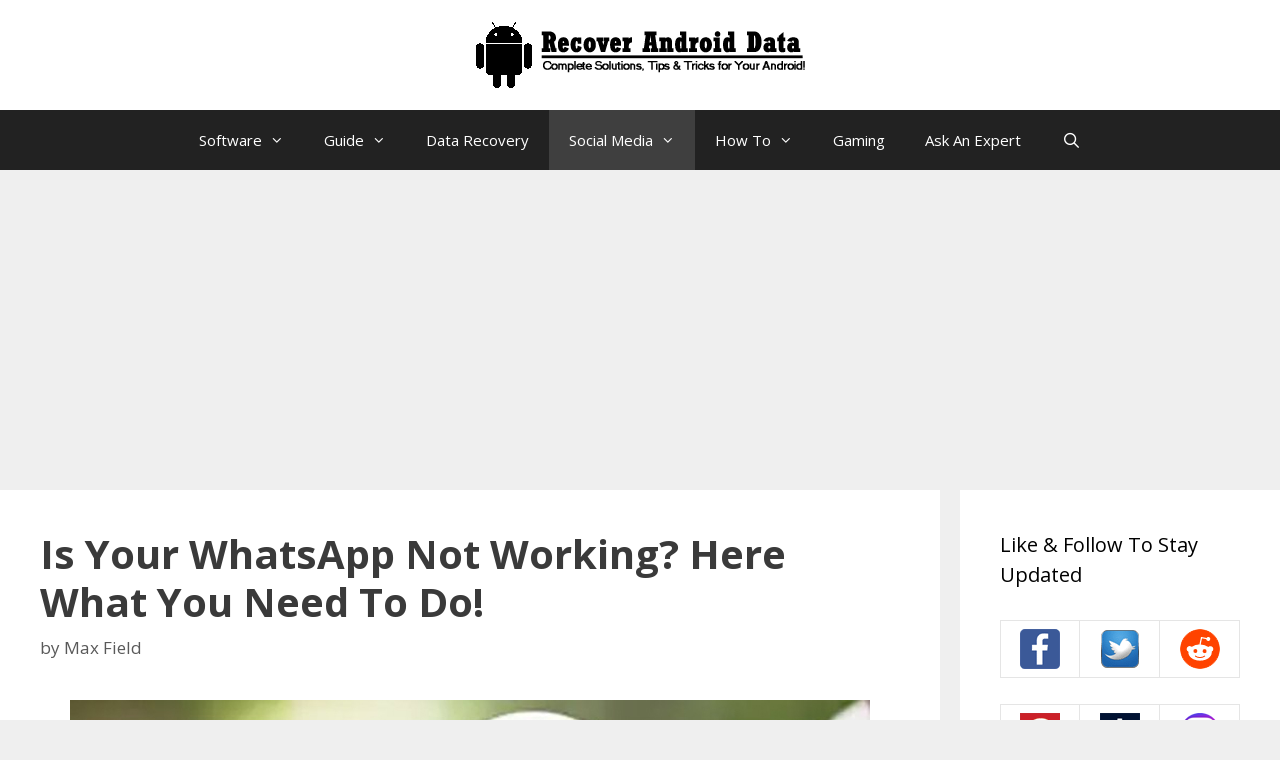

--- FILE ---
content_type: text/html; charset=UTF-8
request_url: https://www.recoverandroid-data.com/whatsapp-not-working
body_size: 24469
content:
<!DOCTYPE html>
<html lang="en-US">
<head>
	<script async src="https://pagead2.googlesyndication.com/pagead/js/adsbygoogle.js?client=ca-pub-3491713017601709"
     crossorigin="anonymous"></script>
<script async src="https://fundingchoicesmessages.google.com/i/pub-3491713017601709?ers=1" nonce="5oWNNRGH8Q7a01uonyAbVA"></script><script nonce="5oWNNRGH8Q7a01uonyAbVA">(function() {function signalGooglefcPresent() {if (!window.frames['googlefcPresent']) {if (document.body) {const iframe = document.createElement('iframe'); iframe.style = 'width: 0; height: 0; border: none; z-index: -1000; left: -1000px; top: -1000px;'; iframe.style.display = 'none'; iframe.name = 'googlefcPresent'; document.body.appendChild(iframe);} else {setTimeout(signalGooglefcPresent, 0);}}}signalGooglefcPresent();})();</script>
<!-- Google tag (gtag.js) -->
<script async src="https://www.googletagmanager.com/gtag/js?id=G-63DQCX4MPQ"></script>
<script>
  window.dataLayer = window.dataLayer || [];
  function gtag(){dataLayer.push(arguments);}
  gtag('js', new Date());

  gtag('config', 'G-63DQCX4MPQ');
</script>
	<meta charset="UTF-8">
	<meta name='robots' content='index, follow, max-image-preview:large, max-snippet:-1, max-video-preview:-1' />
	<style>img:is([sizes="auto" i], [sizes^="auto," i]) { contain-intrinsic-size: 3000px 1500px }</style>
	<meta name="viewport" content="width=device-width, initial-scale=1">
	<!-- This site is optimized with the Yoast SEO plugin v26.3 - https://yoast.com/wordpress/plugins/seo/ -->
	<title>Is Your WhatsApp Not Working? Here What You Need To Do!</title>
	<meta name="description" content="Is Your WhatsApp Not Working? Here What You Need To Do! Check If WhatsApp Is Down Or Not. Check The Internet Connection. Update WhatsApp &amp; Phone OS Version. Clear The Cache And Data Of WhatsApp..." />
	<link rel="canonical" href="https://www.recoverandroid-data.com/whatsapp-not-working" />
	<meta property="og:locale" content="en_US" />
	<meta property="og:type" content="article" />
	<meta property="og:title" content="Is Your WhatsApp Not Working? Here What You Need To Do!" />
	<meta property="og:description" content="Is Your WhatsApp Not Working? Here What You Need To Do! Check If WhatsApp Is Down Or Not. Check The Internet Connection. Update WhatsApp &amp; Phone OS Version. Clear The Cache And Data Of WhatsApp..." />
	<meta property="og:url" content="https://www.recoverandroid-data.com/whatsapp-not-working" />
	<meta property="og:site_name" content="Recover Android Data" />
	<meta property="article:publisher" content="https://www.facebook.com/recoverandroiddata" />
	<meta property="article:published_time" content="2023-05-15T08:59:12+00:00" />
	<meta property="article:modified_time" content="2024-11-30T11:54:55+00:00" />
	<meta property="og:image" content="https://www.recoverandroid-data.com/wp-content/uploads/2022/10/How-To-Fix-WhatsApp-Not-Working.jpg" />
	<meta property="og:image:width" content="800" />
	<meta property="og:image:height" content="462" />
	<meta property="og:image:type" content="image/jpeg" />
	<meta name="author" content="Max Field" />
	<meta name="twitter:card" content="summary_large_image" />
	<meta name="twitter:creator" content="@recoverandroid2" />
	<meta name="twitter:site" content="@recoverandroid2" />
	<meta name="twitter:label1" content="Written by" />
	<meta name="twitter:data1" content="Max Field" />
	<meta name="twitter:label2" content="Est. reading time" />
	<meta name="twitter:data2" content="8 minutes" />
	<script type="application/ld+json" class="yoast-schema-graph">{"@context":"https://schema.org","@graph":[{"@type":"Article","@id":"https://www.recoverandroid-data.com/whatsapp-not-working#article","isPartOf":{"@id":"https://www.recoverandroid-data.com/whatsapp-not-working"},"author":{"name":"Max Field","@id":"https://www.recoverandroid-data.com/#/schema/person/3952b7608db25351286fe58f735bc7fd"},"headline":"Is Your WhatsApp Not Working? Here What You Need To Do!","datePublished":"2023-05-15T08:59:12+00:00","dateModified":"2024-11-30T11:54:55+00:00","mainEntityOfPage":{"@id":"https://www.recoverandroid-data.com/whatsapp-not-working"},"wordCount":1565,"publisher":{"@id":"https://www.recoverandroid-data.com/#organization"},"image":{"@id":"https://www.recoverandroid-data.com/whatsapp-not-working#primaryimage"},"thumbnailUrl":"https://www.recoverandroid-data.com/wp-content/uploads/2022/10/How-To-Fix-WhatsApp-Not-Working.jpg","keywords":["Social Media","WhatsApp"],"articleSection":["Social Media"],"inLanguage":"en-US"},{"@type":"WebPage","@id":"https://www.recoverandroid-data.com/whatsapp-not-working","url":"https://www.recoverandroid-data.com/whatsapp-not-working","name":"Is Your WhatsApp Not Working? Here What You Need To Do!","isPartOf":{"@id":"https://www.recoverandroid-data.com/#website"},"primaryImageOfPage":{"@id":"https://www.recoverandroid-data.com/whatsapp-not-working#primaryimage"},"image":{"@id":"https://www.recoverandroid-data.com/whatsapp-not-working#primaryimage"},"thumbnailUrl":"https://www.recoverandroid-data.com/wp-content/uploads/2022/10/How-To-Fix-WhatsApp-Not-Working.jpg","datePublished":"2023-05-15T08:59:12+00:00","dateModified":"2024-11-30T11:54:55+00:00","description":"Is Your WhatsApp Not Working? Here What You Need To Do! Check If WhatsApp Is Down Or Not. Check The Internet Connection. Update WhatsApp & Phone OS Version. Clear The Cache And Data Of WhatsApp...","breadcrumb":{"@id":"https://www.recoverandroid-data.com/whatsapp-not-working#breadcrumb"},"inLanguage":"en-US","potentialAction":[{"@type":"ReadAction","target":["https://www.recoverandroid-data.com/whatsapp-not-working"]}]},{"@type":"ImageObject","inLanguage":"en-US","@id":"https://www.recoverandroid-data.com/whatsapp-not-working#primaryimage","url":"https://www.recoverandroid-data.com/wp-content/uploads/2022/10/How-To-Fix-WhatsApp-Not-Working.jpg","contentUrl":"https://www.recoverandroid-data.com/wp-content/uploads/2022/10/How-To-Fix-WhatsApp-Not-Working.jpg","width":800,"height":462,"caption":"How To Fix WhatsApp Not Working"},{"@type":"BreadcrumbList","@id":"https://www.recoverandroid-data.com/whatsapp-not-working#breadcrumb","itemListElement":[{"@type":"ListItem","position":1,"name":"Home","item":"https://www.recoverandroid-data.com/"},{"@type":"ListItem","position":2,"name":"Is Your WhatsApp Not Working? Here What You Need To Do!"}]},{"@type":"WebSite","@id":"https://www.recoverandroid-data.com/#website","url":"https://www.recoverandroid-data.com/","name":"Recover Android Data","description":"Complete Solutions, Tips &amp; Tricks For Your Android!","publisher":{"@id":"https://www.recoverandroid-data.com/#organization"},"potentialAction":[{"@type":"SearchAction","target":{"@type":"EntryPoint","urlTemplate":"https://www.recoverandroid-data.com/?s={search_term_string}"},"query-input":{"@type":"PropertyValueSpecification","valueRequired":true,"valueName":"search_term_string"}}],"inLanguage":"en-US"},{"@type":"Organization","@id":"https://www.recoverandroid-data.com/#organization","name":"Recover Android Data","url":"https://www.recoverandroid-data.com/","logo":{"@type":"ImageObject","inLanguage":"en-US","@id":"https://www.recoverandroid-data.com/#/schema/logo/image/","url":"https://www.recoverandroid-data.com/wp-content/uploads/2020/05/cropped-Recover-Android-Data-Header-Logo-copy-1-1.png","contentUrl":"https://www.recoverandroid-data.com/wp-content/uploads/2020/05/cropped-Recover-Android-Data-Header-Logo-copy-1-1.png","width":342,"height":70,"caption":"Recover Android Data"},"image":{"@id":"https://www.recoverandroid-data.com/#/schema/logo/image/"},"sameAs":["https://www.facebook.com/recoverandroiddata","https://x.com/recoverandroid2","https://pinterest.com/maxfield034/recover-android-data/","https://www.instagram.com/recoverandroiddatadotcom/","https://www.reddit.com/user/maxfield034/","https://recoverandroiddata.quora.com/","https://www.tumblr.com/recoverandroiddata"]},{"@type":"Person","@id":"https://www.recoverandroid-data.com/#/schema/person/3952b7608db25351286fe58f735bc7fd","name":"Max Field","image":{"@type":"ImageObject","inLanguage":"en-US","@id":"https://www.recoverandroid-data.com/#/schema/person/image/","url":"https://secure.gravatar.com/avatar/b6a5d830b360ec8aaf2317142da118b97414672a8ad7ebe499e2cba3c384c4f7?s=96&d=mm&r=g","contentUrl":"https://secure.gravatar.com/avatar/b6a5d830b360ec8aaf2317142da118b97414672a8ad7ebe499e2cba3c384c4f7?s=96&d=mm&r=g","caption":"Max Field"},"description":"Max Field is a founder of Recover Android Data. He is an Android lover and loves to write tips, tricks, fixes for errors, data recovery solutions and more related to Android. Provide Gaming Tips, Tricks, Game Error/Issues Solutions (PC/Xbox/PlayStation/Mobile). He has 11+ years of experience in this field.","url":"https://www.recoverandroid-data.com/author/robinkr923gmail-com"}]}</script>
	<!-- / Yoast SEO plugin. -->


<link href='https://fonts.gstatic.com' crossorigin rel='preconnect' />
<link href='https://fonts.googleapis.com' crossorigin rel='preconnect' />
<link rel="alternate" type="application/rss+xml" title="Recover Android Data &raquo; Feed" href="https://www.recoverandroid-data.com/feed" />
<link rel="alternate" type="application/rss+xml" title="Recover Android Data &raquo; Comments Feed" href="https://www.recoverandroid-data.com/comments/feed" />
<link rel="alternate" type="application/rss+xml" title="Recover Android Data &raquo; Is Your WhatsApp Not Working? Here What You Need To Do! Comments Feed" href="https://www.recoverandroid-data.com/whatsapp-not-working/feed" />
<script>
window._wpemojiSettings = {"baseUrl":"https:\/\/s.w.org\/images\/core\/emoji\/16.0.1\/72x72\/","ext":".png","svgUrl":"https:\/\/s.w.org\/images\/core\/emoji\/16.0.1\/svg\/","svgExt":".svg","source":{"concatemoji":"https:\/\/www.recoverandroid-data.com\/wp-includes\/js\/wp-emoji-release.min.js?ver=6.8.3"}};
/*! This file is auto-generated */
!function(s,n){var o,i,e;function c(e){try{var t={supportTests:e,timestamp:(new Date).valueOf()};sessionStorage.setItem(o,JSON.stringify(t))}catch(e){}}function p(e,t,n){e.clearRect(0,0,e.canvas.width,e.canvas.height),e.fillText(t,0,0);var t=new Uint32Array(e.getImageData(0,0,e.canvas.width,e.canvas.height).data),a=(e.clearRect(0,0,e.canvas.width,e.canvas.height),e.fillText(n,0,0),new Uint32Array(e.getImageData(0,0,e.canvas.width,e.canvas.height).data));return t.every(function(e,t){return e===a[t]})}function u(e,t){e.clearRect(0,0,e.canvas.width,e.canvas.height),e.fillText(t,0,0);for(var n=e.getImageData(16,16,1,1),a=0;a<n.data.length;a++)if(0!==n.data[a])return!1;return!0}function f(e,t,n,a){switch(t){case"flag":return n(e,"\ud83c\udff3\ufe0f\u200d\u26a7\ufe0f","\ud83c\udff3\ufe0f\u200b\u26a7\ufe0f")?!1:!n(e,"\ud83c\udde8\ud83c\uddf6","\ud83c\udde8\u200b\ud83c\uddf6")&&!n(e,"\ud83c\udff4\udb40\udc67\udb40\udc62\udb40\udc65\udb40\udc6e\udb40\udc67\udb40\udc7f","\ud83c\udff4\u200b\udb40\udc67\u200b\udb40\udc62\u200b\udb40\udc65\u200b\udb40\udc6e\u200b\udb40\udc67\u200b\udb40\udc7f");case"emoji":return!a(e,"\ud83e\udedf")}return!1}function g(e,t,n,a){var r="undefined"!=typeof WorkerGlobalScope&&self instanceof WorkerGlobalScope?new OffscreenCanvas(300,150):s.createElement("canvas"),o=r.getContext("2d",{willReadFrequently:!0}),i=(o.textBaseline="top",o.font="600 32px Arial",{});return e.forEach(function(e){i[e]=t(o,e,n,a)}),i}function t(e){var t=s.createElement("script");t.src=e,t.defer=!0,s.head.appendChild(t)}"undefined"!=typeof Promise&&(o="wpEmojiSettingsSupports",i=["flag","emoji"],n.supports={everything:!0,everythingExceptFlag:!0},e=new Promise(function(e){s.addEventListener("DOMContentLoaded",e,{once:!0})}),new Promise(function(t){var n=function(){try{var e=JSON.parse(sessionStorage.getItem(o));if("object"==typeof e&&"number"==typeof e.timestamp&&(new Date).valueOf()<e.timestamp+604800&&"object"==typeof e.supportTests)return e.supportTests}catch(e){}return null}();if(!n){if("undefined"!=typeof Worker&&"undefined"!=typeof OffscreenCanvas&&"undefined"!=typeof URL&&URL.createObjectURL&&"undefined"!=typeof Blob)try{var e="postMessage("+g.toString()+"("+[JSON.stringify(i),f.toString(),p.toString(),u.toString()].join(",")+"));",a=new Blob([e],{type:"text/javascript"}),r=new Worker(URL.createObjectURL(a),{name:"wpTestEmojiSupports"});return void(r.onmessage=function(e){c(n=e.data),r.terminate(),t(n)})}catch(e){}c(n=g(i,f,p,u))}t(n)}).then(function(e){for(var t in e)n.supports[t]=e[t],n.supports.everything=n.supports.everything&&n.supports[t],"flag"!==t&&(n.supports.everythingExceptFlag=n.supports.everythingExceptFlag&&n.supports[t]);n.supports.everythingExceptFlag=n.supports.everythingExceptFlag&&!n.supports.flag,n.DOMReady=!1,n.readyCallback=function(){n.DOMReady=!0}}).then(function(){return e}).then(function(){var e;n.supports.everything||(n.readyCallback(),(e=n.source||{}).concatemoji?t(e.concatemoji):e.wpemoji&&e.twemoji&&(t(e.twemoji),t(e.wpemoji)))}))}((window,document),window._wpemojiSettings);
</script>
<link rel='stylesheet' id='generate-fonts-css' href='//fonts.googleapis.com/css?family=Open+Sans:300,300italic,regular,italic,600,600italic,700,700italic,800,800italic' media='all' />
<style id='wp-emoji-styles-inline-css'>

	img.wp-smiley, img.emoji {
		display: inline !important;
		border: none !important;
		box-shadow: none !important;
		height: 1em !important;
		width: 1em !important;
		margin: 0 0.07em !important;
		vertical-align: -0.1em !important;
		background: none !important;
		padding: 0 !important;
	}
</style>
<link rel='stylesheet' id='wp-block-library-css' href='https://www.recoverandroid-data.com/wp-includes/css/dist/block-library/style.min.css?ver=6.8.3' media='all' />
<style id='classic-theme-styles-inline-css'>
/*! This file is auto-generated */
.wp-block-button__link{color:#fff;background-color:#32373c;border-radius:9999px;box-shadow:none;text-decoration:none;padding:calc(.667em + 2px) calc(1.333em + 2px);font-size:1.125em}.wp-block-file__button{background:#32373c;color:#fff;text-decoration:none}
</style>
<style id='global-styles-inline-css'>
:root{--wp--preset--aspect-ratio--square: 1;--wp--preset--aspect-ratio--4-3: 4/3;--wp--preset--aspect-ratio--3-4: 3/4;--wp--preset--aspect-ratio--3-2: 3/2;--wp--preset--aspect-ratio--2-3: 2/3;--wp--preset--aspect-ratio--16-9: 16/9;--wp--preset--aspect-ratio--9-16: 9/16;--wp--preset--color--black: #000000;--wp--preset--color--cyan-bluish-gray: #abb8c3;--wp--preset--color--white: #ffffff;--wp--preset--color--pale-pink: #f78da7;--wp--preset--color--vivid-red: #cf2e2e;--wp--preset--color--luminous-vivid-orange: #ff6900;--wp--preset--color--luminous-vivid-amber: #fcb900;--wp--preset--color--light-green-cyan: #7bdcb5;--wp--preset--color--vivid-green-cyan: #00d084;--wp--preset--color--pale-cyan-blue: #8ed1fc;--wp--preset--color--vivid-cyan-blue: #0693e3;--wp--preset--color--vivid-purple: #9b51e0;--wp--preset--color--contrast: var(--contrast);--wp--preset--color--contrast-2: var(--contrast-2);--wp--preset--color--contrast-3: var(--contrast-3);--wp--preset--color--base: var(--base);--wp--preset--color--base-2: var(--base-2);--wp--preset--color--base-3: var(--base-3);--wp--preset--color--accent: var(--accent);--wp--preset--gradient--vivid-cyan-blue-to-vivid-purple: linear-gradient(135deg,rgba(6,147,227,1) 0%,rgb(155,81,224) 100%);--wp--preset--gradient--light-green-cyan-to-vivid-green-cyan: linear-gradient(135deg,rgb(122,220,180) 0%,rgb(0,208,130) 100%);--wp--preset--gradient--luminous-vivid-amber-to-luminous-vivid-orange: linear-gradient(135deg,rgba(252,185,0,1) 0%,rgba(255,105,0,1) 100%);--wp--preset--gradient--luminous-vivid-orange-to-vivid-red: linear-gradient(135deg,rgba(255,105,0,1) 0%,rgb(207,46,46) 100%);--wp--preset--gradient--very-light-gray-to-cyan-bluish-gray: linear-gradient(135deg,rgb(238,238,238) 0%,rgb(169,184,195) 100%);--wp--preset--gradient--cool-to-warm-spectrum: linear-gradient(135deg,rgb(74,234,220) 0%,rgb(151,120,209) 20%,rgb(207,42,186) 40%,rgb(238,44,130) 60%,rgb(251,105,98) 80%,rgb(254,248,76) 100%);--wp--preset--gradient--blush-light-purple: linear-gradient(135deg,rgb(255,206,236) 0%,rgb(152,150,240) 100%);--wp--preset--gradient--blush-bordeaux: linear-gradient(135deg,rgb(254,205,165) 0%,rgb(254,45,45) 50%,rgb(107,0,62) 100%);--wp--preset--gradient--luminous-dusk: linear-gradient(135deg,rgb(255,203,112) 0%,rgb(199,81,192) 50%,rgb(65,88,208) 100%);--wp--preset--gradient--pale-ocean: linear-gradient(135deg,rgb(255,245,203) 0%,rgb(182,227,212) 50%,rgb(51,167,181) 100%);--wp--preset--gradient--electric-grass: linear-gradient(135deg,rgb(202,248,128) 0%,rgb(113,206,126) 100%);--wp--preset--gradient--midnight: linear-gradient(135deg,rgb(2,3,129) 0%,rgb(40,116,252) 100%);--wp--preset--font-size--small: 13px;--wp--preset--font-size--medium: 20px;--wp--preset--font-size--large: 36px;--wp--preset--font-size--x-large: 42px;--wp--preset--spacing--20: 0.44rem;--wp--preset--spacing--30: 0.67rem;--wp--preset--spacing--40: 1rem;--wp--preset--spacing--50: 1.5rem;--wp--preset--spacing--60: 2.25rem;--wp--preset--spacing--70: 3.38rem;--wp--preset--spacing--80: 5.06rem;--wp--preset--shadow--natural: 6px 6px 9px rgba(0, 0, 0, 0.2);--wp--preset--shadow--deep: 12px 12px 50px rgba(0, 0, 0, 0.4);--wp--preset--shadow--sharp: 6px 6px 0px rgba(0, 0, 0, 0.2);--wp--preset--shadow--outlined: 6px 6px 0px -3px rgba(255, 255, 255, 1), 6px 6px rgba(0, 0, 0, 1);--wp--preset--shadow--crisp: 6px 6px 0px rgba(0, 0, 0, 1);}:where(.is-layout-flex){gap: 0.5em;}:where(.is-layout-grid){gap: 0.5em;}body .is-layout-flex{display: flex;}.is-layout-flex{flex-wrap: wrap;align-items: center;}.is-layout-flex > :is(*, div){margin: 0;}body .is-layout-grid{display: grid;}.is-layout-grid > :is(*, div){margin: 0;}:where(.wp-block-columns.is-layout-flex){gap: 2em;}:where(.wp-block-columns.is-layout-grid){gap: 2em;}:where(.wp-block-post-template.is-layout-flex){gap: 1.25em;}:where(.wp-block-post-template.is-layout-grid){gap: 1.25em;}.has-black-color{color: var(--wp--preset--color--black) !important;}.has-cyan-bluish-gray-color{color: var(--wp--preset--color--cyan-bluish-gray) !important;}.has-white-color{color: var(--wp--preset--color--white) !important;}.has-pale-pink-color{color: var(--wp--preset--color--pale-pink) !important;}.has-vivid-red-color{color: var(--wp--preset--color--vivid-red) !important;}.has-luminous-vivid-orange-color{color: var(--wp--preset--color--luminous-vivid-orange) !important;}.has-luminous-vivid-amber-color{color: var(--wp--preset--color--luminous-vivid-amber) !important;}.has-light-green-cyan-color{color: var(--wp--preset--color--light-green-cyan) !important;}.has-vivid-green-cyan-color{color: var(--wp--preset--color--vivid-green-cyan) !important;}.has-pale-cyan-blue-color{color: var(--wp--preset--color--pale-cyan-blue) !important;}.has-vivid-cyan-blue-color{color: var(--wp--preset--color--vivid-cyan-blue) !important;}.has-vivid-purple-color{color: var(--wp--preset--color--vivid-purple) !important;}.has-black-background-color{background-color: var(--wp--preset--color--black) !important;}.has-cyan-bluish-gray-background-color{background-color: var(--wp--preset--color--cyan-bluish-gray) !important;}.has-white-background-color{background-color: var(--wp--preset--color--white) !important;}.has-pale-pink-background-color{background-color: var(--wp--preset--color--pale-pink) !important;}.has-vivid-red-background-color{background-color: var(--wp--preset--color--vivid-red) !important;}.has-luminous-vivid-orange-background-color{background-color: var(--wp--preset--color--luminous-vivid-orange) !important;}.has-luminous-vivid-amber-background-color{background-color: var(--wp--preset--color--luminous-vivid-amber) !important;}.has-light-green-cyan-background-color{background-color: var(--wp--preset--color--light-green-cyan) !important;}.has-vivid-green-cyan-background-color{background-color: var(--wp--preset--color--vivid-green-cyan) !important;}.has-pale-cyan-blue-background-color{background-color: var(--wp--preset--color--pale-cyan-blue) !important;}.has-vivid-cyan-blue-background-color{background-color: var(--wp--preset--color--vivid-cyan-blue) !important;}.has-vivid-purple-background-color{background-color: var(--wp--preset--color--vivid-purple) !important;}.has-black-border-color{border-color: var(--wp--preset--color--black) !important;}.has-cyan-bluish-gray-border-color{border-color: var(--wp--preset--color--cyan-bluish-gray) !important;}.has-white-border-color{border-color: var(--wp--preset--color--white) !important;}.has-pale-pink-border-color{border-color: var(--wp--preset--color--pale-pink) !important;}.has-vivid-red-border-color{border-color: var(--wp--preset--color--vivid-red) !important;}.has-luminous-vivid-orange-border-color{border-color: var(--wp--preset--color--luminous-vivid-orange) !important;}.has-luminous-vivid-amber-border-color{border-color: var(--wp--preset--color--luminous-vivid-amber) !important;}.has-light-green-cyan-border-color{border-color: var(--wp--preset--color--light-green-cyan) !important;}.has-vivid-green-cyan-border-color{border-color: var(--wp--preset--color--vivid-green-cyan) !important;}.has-pale-cyan-blue-border-color{border-color: var(--wp--preset--color--pale-cyan-blue) !important;}.has-vivid-cyan-blue-border-color{border-color: var(--wp--preset--color--vivid-cyan-blue) !important;}.has-vivid-purple-border-color{border-color: var(--wp--preset--color--vivid-purple) !important;}.has-vivid-cyan-blue-to-vivid-purple-gradient-background{background: var(--wp--preset--gradient--vivid-cyan-blue-to-vivid-purple) !important;}.has-light-green-cyan-to-vivid-green-cyan-gradient-background{background: var(--wp--preset--gradient--light-green-cyan-to-vivid-green-cyan) !important;}.has-luminous-vivid-amber-to-luminous-vivid-orange-gradient-background{background: var(--wp--preset--gradient--luminous-vivid-amber-to-luminous-vivid-orange) !important;}.has-luminous-vivid-orange-to-vivid-red-gradient-background{background: var(--wp--preset--gradient--luminous-vivid-orange-to-vivid-red) !important;}.has-very-light-gray-to-cyan-bluish-gray-gradient-background{background: var(--wp--preset--gradient--very-light-gray-to-cyan-bluish-gray) !important;}.has-cool-to-warm-spectrum-gradient-background{background: var(--wp--preset--gradient--cool-to-warm-spectrum) !important;}.has-blush-light-purple-gradient-background{background: var(--wp--preset--gradient--blush-light-purple) !important;}.has-blush-bordeaux-gradient-background{background: var(--wp--preset--gradient--blush-bordeaux) !important;}.has-luminous-dusk-gradient-background{background: var(--wp--preset--gradient--luminous-dusk) !important;}.has-pale-ocean-gradient-background{background: var(--wp--preset--gradient--pale-ocean) !important;}.has-electric-grass-gradient-background{background: var(--wp--preset--gradient--electric-grass) !important;}.has-midnight-gradient-background{background: var(--wp--preset--gradient--midnight) !important;}.has-small-font-size{font-size: var(--wp--preset--font-size--small) !important;}.has-medium-font-size{font-size: var(--wp--preset--font-size--medium) !important;}.has-large-font-size{font-size: var(--wp--preset--font-size--large) !important;}.has-x-large-font-size{font-size: var(--wp--preset--font-size--x-large) !important;}
:where(.wp-block-post-template.is-layout-flex){gap: 1.25em;}:where(.wp-block-post-template.is-layout-grid){gap: 1.25em;}
:where(.wp-block-columns.is-layout-flex){gap: 2em;}:where(.wp-block-columns.is-layout-grid){gap: 2em;}
:root :where(.wp-block-pullquote){font-size: 1.5em;line-height: 1.6;}
</style>
<link rel='stylesheet' id='generate-style-css' href='https://www.recoverandroid-data.com/wp-content/themes/generatepress/assets/css/all.min.css?ver=3.6.0' media='all' />
<style id='generate-style-inline-css'>
body{background-color:#efefef;color:#3a3a3a;}a{color:#1e73be;}a:hover, a:focus, a:active{color:#000000;}body .grid-container{max-width:1200px;}.wp-block-group__inner-container{max-width:1200px;margin-left:auto;margin-right:auto;}.generate-back-to-top{font-size:20px;border-radius:3px;position:fixed;bottom:30px;right:30px;line-height:40px;width:40px;text-align:center;z-index:10;transition:opacity 300ms ease-in-out;opacity:0.1;transform:translateY(1000px);}.generate-back-to-top__show{opacity:1;transform:translateY(0);}.navigation-search{position:absolute;left:-99999px;pointer-events:none;visibility:hidden;z-index:20;width:100%;top:0;transition:opacity 100ms ease-in-out;opacity:0;}.navigation-search.nav-search-active{left:0;right:0;pointer-events:auto;visibility:visible;opacity:1;}.navigation-search input[type="search"]{outline:0;border:0;vertical-align:bottom;line-height:1;opacity:0.9;width:100%;z-index:20;border-radius:0;-webkit-appearance:none;height:60px;}.navigation-search input::-ms-clear{display:none;width:0;height:0;}.navigation-search input::-ms-reveal{display:none;width:0;height:0;}.navigation-search input::-webkit-search-decoration, .navigation-search input::-webkit-search-cancel-button, .navigation-search input::-webkit-search-results-button, .navigation-search input::-webkit-search-results-decoration{display:none;}.main-navigation li.search-item{z-index:21;}li.search-item.active{transition:opacity 100ms ease-in-out;}.nav-left-sidebar .main-navigation li.search-item.active,.nav-right-sidebar .main-navigation li.search-item.active{width:auto;display:inline-block;float:right;}.gen-sidebar-nav .navigation-search{top:auto;bottom:0;}:root{--contrast:#222222;--contrast-2:#575760;--contrast-3:#b2b2be;--base:#f0f0f0;--base-2:#f7f8f9;--base-3:#ffffff;--accent:#1e73be;}:root .has-contrast-color{color:var(--contrast);}:root .has-contrast-background-color{background-color:var(--contrast);}:root .has-contrast-2-color{color:var(--contrast-2);}:root .has-contrast-2-background-color{background-color:var(--contrast-2);}:root .has-contrast-3-color{color:var(--contrast-3);}:root .has-contrast-3-background-color{background-color:var(--contrast-3);}:root .has-base-color{color:var(--base);}:root .has-base-background-color{background-color:var(--base);}:root .has-base-2-color{color:var(--base-2);}:root .has-base-2-background-color{background-color:var(--base-2);}:root .has-base-3-color{color:var(--base-3);}:root .has-base-3-background-color{background-color:var(--base-3);}:root .has-accent-color{color:var(--accent);}:root .has-accent-background-color{background-color:var(--accent);}body, button, input, select, textarea{font-family:"Open Sans", sans-serif;font-size:20px;}body{line-height:1.5;}.entry-content > [class*="wp-block-"]:not(:last-child):not(.wp-block-heading){margin-bottom:1.5em;}.main-navigation .main-nav ul ul li a{font-size:14px;}.sidebar .widget, .footer-widgets .widget{font-size:17px;}h1{font-weight:bold;font-size:40px;}h2{font-weight:bold;font-size:30px;}h3{font-weight:bold;font-size:25px;}h4{font-size:inherit;}h5{font-size:inherit;}@media (max-width:768px){.main-title{font-size:30px;}h1{font-size:30px;}h2{font-size:25px;}}.top-bar{background-color:#636363;color:#ffffff;}.top-bar a{color:#ffffff;}.top-bar a:hover{color:#303030;}.site-header{background-color:#ffffff;color:#3a3a3a;}.site-header a{color:#3a3a3a;}.main-title a,.main-title a:hover{color:#222222;}.site-description{color:#757575;}.main-navigation,.main-navigation ul ul{background-color:#222222;}.main-navigation .main-nav ul li a, .main-navigation .menu-toggle, .main-navigation .menu-bar-items{color:#ffffff;}.main-navigation .main-nav ul li:not([class*="current-menu-"]):hover > a, .main-navigation .main-nav ul li:not([class*="current-menu-"]):focus > a, .main-navigation .main-nav ul li.sfHover:not([class*="current-menu-"]) > a, .main-navigation .menu-bar-item:hover > a, .main-navigation .menu-bar-item.sfHover > a{color:#ffffff;background-color:#3f3f3f;}button.menu-toggle:hover,button.menu-toggle:focus,.main-navigation .mobile-bar-items a,.main-navigation .mobile-bar-items a:hover,.main-navigation .mobile-bar-items a:focus{color:#ffffff;}.main-navigation .main-nav ul li[class*="current-menu-"] > a{color:#ffffff;background-color:#3f3f3f;}.navigation-search input[type="search"],.navigation-search input[type="search"]:active, .navigation-search input[type="search"]:focus, .main-navigation .main-nav ul li.search-item.active > a, .main-navigation .menu-bar-items .search-item.active > a{color:#ffffff;background-color:#3f3f3f;}.main-navigation ul ul{background-color:#3f3f3f;}.main-navigation .main-nav ul ul li a{color:#ffffff;}.main-navigation .main-nav ul ul li:not([class*="current-menu-"]):hover > a,.main-navigation .main-nav ul ul li:not([class*="current-menu-"]):focus > a, .main-navigation .main-nav ul ul li.sfHover:not([class*="current-menu-"]) > a{color:#ffffff;background-color:#4f4f4f;}.main-navigation .main-nav ul ul li[class*="current-menu-"] > a{color:#ffffff;background-color:#4f4f4f;}.separate-containers .inside-article, .separate-containers .comments-area, .separate-containers .page-header, .one-container .container, .separate-containers .paging-navigation, .inside-page-header{background-color:#ffffff;}.entry-meta{color:#595959;}.entry-meta a{color:#595959;}.entry-meta a:hover{color:#1e73be;}.sidebar .widget{background-color:#ffffff;}.sidebar .widget .widget-title{color:#000000;}.footer-widgets{background-color:#ffffff;}.footer-widgets .widget-title{color:#000000;}.site-info{color:#ffffff;background-color:#222222;}.site-info a{color:#ffffff;}.site-info a:hover{color:#606060;}.footer-bar .widget_nav_menu .current-menu-item a{color:#606060;}input[type="text"],input[type="email"],input[type="url"],input[type="password"],input[type="search"],input[type="tel"],input[type="number"],textarea,select{color:#666666;background-color:#fafafa;border-color:#cccccc;}input[type="text"]:focus,input[type="email"]:focus,input[type="url"]:focus,input[type="password"]:focus,input[type="search"]:focus,input[type="tel"]:focus,input[type="number"]:focus,textarea:focus,select:focus{color:#666666;background-color:#ffffff;border-color:#bfbfbf;}button,html input[type="button"],input[type="reset"],input[type="submit"],a.button,a.wp-block-button__link:not(.has-background){color:#ffffff;background-color:#666666;}button:hover,html input[type="button"]:hover,input[type="reset"]:hover,input[type="submit"]:hover,a.button:hover,button:focus,html input[type="button"]:focus,input[type="reset"]:focus,input[type="submit"]:focus,a.button:focus,a.wp-block-button__link:not(.has-background):active,a.wp-block-button__link:not(.has-background):focus,a.wp-block-button__link:not(.has-background):hover{color:#ffffff;background-color:#3f3f3f;}a.generate-back-to-top{background-color:rgba( 0,0,0,0.4 );color:#ffffff;}a.generate-back-to-top:hover,a.generate-back-to-top:focus{background-color:rgba( 0,0,0,0.6 );color:#ffffff;}:root{--gp-search-modal-bg-color:var(--base-3);--gp-search-modal-text-color:var(--contrast);--gp-search-modal-overlay-bg-color:rgba(0,0,0,0.2);}@media (max-width:768px){.main-navigation .menu-bar-item:hover > a, .main-navigation .menu-bar-item.sfHover > a{background:none;color:#ffffff;}}.inside-top-bar{padding:10px;}.site-main .wp-block-group__inner-container{padding:40px;}.entry-content .alignwide, body:not(.no-sidebar) .entry-content .alignfull{margin-left:-40px;width:calc(100% + 80px);max-width:calc(100% + 80px);}.container.grid-container{max-width:1280px;}.rtl .menu-item-has-children .dropdown-menu-toggle{padding-left:20px;}.rtl .main-navigation .main-nav ul li.menu-item-has-children > a{padding-right:20px;}.site-info{padding:20px;}@media (max-width:768px){.separate-containers .inside-article, .separate-containers .comments-area, .separate-containers .page-header, .separate-containers .paging-navigation, .one-container .site-content, .inside-page-header{padding:30px;}.site-main .wp-block-group__inner-container{padding:30px;}.site-info{padding-right:10px;padding-left:10px;}.entry-content .alignwide, body:not(.no-sidebar) .entry-content .alignfull{margin-left:-30px;width:calc(100% + 60px);max-width:calc(100% + 60px);}}.one-container .sidebar .widget{padding:0px;}/* End cached CSS */@media (max-width:768px){.main-navigation .menu-toggle,.main-navigation .mobile-bar-items,.sidebar-nav-mobile:not(#sticky-placeholder){display:block;}.main-navigation ul,.gen-sidebar-nav{display:none;}[class*="nav-float-"] .site-header .inside-header > *{float:none;clear:both;}}
</style>
<link rel='stylesheet' id='generate-font-icons-css' href='https://www.recoverandroid-data.com/wp-content/themes/generatepress/assets/css/components/font-icons.min.css?ver=3.6.0' media='all' />
<link rel="https://api.w.org/" href="https://www.recoverandroid-data.com/wp-json/" /><link rel="alternate" title="JSON" type="application/json" href="https://www.recoverandroid-data.com/wp-json/wp/v2/posts/5547" /><link rel="EditURI" type="application/rsd+xml" title="RSD" href="https://www.recoverandroid-data.com/xmlrpc.php?rsd" />

<link rel='shortlink' href='https://www.recoverandroid-data.com/?p=5547' />
<link rel="alternate" title="oEmbed (JSON)" type="application/json+oembed" href="https://www.recoverandroid-data.com/wp-json/oembed/1.0/embed?url=https%3A%2F%2Fwww.recoverandroid-data.com%2Fwhatsapp-not-working" />
<link rel="alternate" title="oEmbed (XML)" type="text/xml+oembed" href="https://www.recoverandroid-data.com/wp-json/oembed/1.0/embed?url=https%3A%2F%2Fwww.recoverandroid-data.com%2Fwhatsapp-not-working&#038;format=xml" />
<link rel="pingback" href="https://www.recoverandroid-data.com/xmlrpc.php">
<style type="text/css">.saboxplugin-wrap{-webkit-box-sizing:border-box;-moz-box-sizing:border-box;-ms-box-sizing:border-box;box-sizing:border-box;border:1px solid #eee;width:100%;clear:both;display:block;overflow:hidden;word-wrap:break-word;position:relative}.saboxplugin-wrap .saboxplugin-gravatar{float:left;padding:0 20px 20px 20px}.saboxplugin-wrap .saboxplugin-gravatar img{max-width:100px;height:auto;border-radius:0;}.saboxplugin-wrap .saboxplugin-authorname{font-size:18px;line-height:1;margin:20px 0 0 20px;display:block}.saboxplugin-wrap .saboxplugin-authorname a{text-decoration:none}.saboxplugin-wrap .saboxplugin-authorname a:focus{outline:0}.saboxplugin-wrap .saboxplugin-desc{display:block;margin:5px 20px}.saboxplugin-wrap .saboxplugin-desc a{text-decoration:underline}.saboxplugin-wrap .saboxplugin-desc p{margin:5px 0 12px}.saboxplugin-wrap .saboxplugin-web{margin:0 20px 15px;text-align:left}.saboxplugin-wrap .sab-web-position{text-align:right}.saboxplugin-wrap .saboxplugin-web a{color:#ccc;text-decoration:none}.saboxplugin-wrap .saboxplugin-socials{position:relative;display:block;background:#fcfcfc;padding:5px;border-top:1px solid #eee}.saboxplugin-wrap .saboxplugin-socials a svg{width:20px;height:20px}.saboxplugin-wrap .saboxplugin-socials a svg .st2{fill:#fff; transform-origin:center center;}.saboxplugin-wrap .saboxplugin-socials a svg .st1{fill:rgba(0,0,0,.3)}.saboxplugin-wrap .saboxplugin-socials a:hover{opacity:.8;-webkit-transition:opacity .4s;-moz-transition:opacity .4s;-o-transition:opacity .4s;transition:opacity .4s;box-shadow:none!important;-webkit-box-shadow:none!important}.saboxplugin-wrap .saboxplugin-socials .saboxplugin-icon-color{box-shadow:none;padding:0;border:0;-webkit-transition:opacity .4s;-moz-transition:opacity .4s;-o-transition:opacity .4s;transition:opacity .4s;display:inline-block;color:#fff;font-size:0;text-decoration:inherit;margin:5px;-webkit-border-radius:0;-moz-border-radius:0;-ms-border-radius:0;-o-border-radius:0;border-radius:0;overflow:hidden}.saboxplugin-wrap .saboxplugin-socials .saboxplugin-icon-grey{text-decoration:inherit;box-shadow:none;position:relative;display:-moz-inline-stack;display:inline-block;vertical-align:middle;zoom:1;margin:10px 5px;color:#444;fill:#444}.clearfix:after,.clearfix:before{content:' ';display:table;line-height:0;clear:both}.ie7 .clearfix{zoom:1}.saboxplugin-socials.sabox-colored .saboxplugin-icon-color .sab-twitch{border-color:#38245c}.saboxplugin-socials.sabox-colored .saboxplugin-icon-color .sab-behance{border-color:#003eb0}.saboxplugin-socials.sabox-colored .saboxplugin-icon-color .sab-deviantart{border-color:#036824}.saboxplugin-socials.sabox-colored .saboxplugin-icon-color .sab-digg{border-color:#00327c}.saboxplugin-socials.sabox-colored .saboxplugin-icon-color .sab-dribbble{border-color:#ba1655}.saboxplugin-socials.sabox-colored .saboxplugin-icon-color .sab-facebook{border-color:#1e2e4f}.saboxplugin-socials.sabox-colored .saboxplugin-icon-color .sab-flickr{border-color:#003576}.saboxplugin-socials.sabox-colored .saboxplugin-icon-color .sab-github{border-color:#264874}.saboxplugin-socials.sabox-colored .saboxplugin-icon-color .sab-google{border-color:#0b51c5}.saboxplugin-socials.sabox-colored .saboxplugin-icon-color .sab-html5{border-color:#902e13}.saboxplugin-socials.sabox-colored .saboxplugin-icon-color .sab-instagram{border-color:#1630aa}.saboxplugin-socials.sabox-colored .saboxplugin-icon-color .sab-linkedin{border-color:#00344f}.saboxplugin-socials.sabox-colored .saboxplugin-icon-color .sab-pinterest{border-color:#5b040e}.saboxplugin-socials.sabox-colored .saboxplugin-icon-color .sab-reddit{border-color:#992900}.saboxplugin-socials.sabox-colored .saboxplugin-icon-color .sab-rss{border-color:#a43b0a}.saboxplugin-socials.sabox-colored .saboxplugin-icon-color .sab-sharethis{border-color:#5d8420}.saboxplugin-socials.sabox-colored .saboxplugin-icon-color .sab-soundcloud{border-color:#995200}.saboxplugin-socials.sabox-colored .saboxplugin-icon-color .sab-spotify{border-color:#0f612c}.saboxplugin-socials.sabox-colored .saboxplugin-icon-color .sab-stackoverflow{border-color:#a95009}.saboxplugin-socials.sabox-colored .saboxplugin-icon-color .sab-steam{border-color:#006388}.saboxplugin-socials.sabox-colored .saboxplugin-icon-color .sab-user_email{border-color:#b84e05}.saboxplugin-socials.sabox-colored .saboxplugin-icon-color .sab-tumblr{border-color:#10151b}.saboxplugin-socials.sabox-colored .saboxplugin-icon-color .sab-twitter{border-color:#0967a0}.saboxplugin-socials.sabox-colored .saboxplugin-icon-color .sab-vimeo{border-color:#0d7091}.saboxplugin-socials.sabox-colored .saboxplugin-icon-color .sab-windows{border-color:#003f71}.saboxplugin-socials.sabox-colored .saboxplugin-icon-color .sab-whatsapp{border-color:#003f71}.saboxplugin-socials.sabox-colored .saboxplugin-icon-color .sab-wordpress{border-color:#0f3647}.saboxplugin-socials.sabox-colored .saboxplugin-icon-color .sab-yahoo{border-color:#14002d}.saboxplugin-socials.sabox-colored .saboxplugin-icon-color .sab-youtube{border-color:#900}.saboxplugin-socials.sabox-colored .saboxplugin-icon-color .sab-xing{border-color:#000202}.saboxplugin-socials.sabox-colored .saboxplugin-icon-color .sab-mixcloud{border-color:#2475a0}.saboxplugin-socials.sabox-colored .saboxplugin-icon-color .sab-vk{border-color:#243549}.saboxplugin-socials.sabox-colored .saboxplugin-icon-color .sab-medium{border-color:#00452c}.saboxplugin-socials.sabox-colored .saboxplugin-icon-color .sab-quora{border-color:#420e00}.saboxplugin-socials.sabox-colored .saboxplugin-icon-color .sab-meetup{border-color:#9b181c}.saboxplugin-socials.sabox-colored .saboxplugin-icon-color .sab-goodreads{border-color:#000}.saboxplugin-socials.sabox-colored .saboxplugin-icon-color .sab-snapchat{border-color:#999700}.saboxplugin-socials.sabox-colored .saboxplugin-icon-color .sab-500px{border-color:#00557f}.saboxplugin-socials.sabox-colored .saboxplugin-icon-color .sab-mastodont{border-color:#185886}.sabox-plus-item{margin-bottom:20px}@media screen and (max-width:480px){.saboxplugin-wrap{text-align:center}.saboxplugin-wrap .saboxplugin-gravatar{float:none;padding:20px 0;text-align:center;margin:0 auto;display:block}.saboxplugin-wrap .saboxplugin-gravatar img{float:none;display:inline-block;display:-moz-inline-stack;vertical-align:middle;zoom:1}.saboxplugin-wrap .saboxplugin-desc{margin:0 10px 20px;text-align:center}.saboxplugin-wrap .saboxplugin-authorname{text-align:center;margin:10px 0 20px}}body .saboxplugin-authorname a,body .saboxplugin-authorname a:hover{box-shadow:none;-webkit-box-shadow:none}a.sab-profile-edit{font-size:16px!important;line-height:1!important}.sab-edit-settings a,a.sab-profile-edit{color:#0073aa!important;box-shadow:none!important;-webkit-box-shadow:none!important}.sab-edit-settings{margin-right:15px;position:absolute;right:0;z-index:2;bottom:10px;line-height:20px}.sab-edit-settings i{margin-left:5px}.saboxplugin-socials{line-height:1!important}.rtl .saboxplugin-wrap .saboxplugin-gravatar{float:right}.rtl .saboxplugin-wrap .saboxplugin-authorname{display:flex;align-items:center}.rtl .saboxplugin-wrap .saboxplugin-authorname .sab-profile-edit{margin-right:10px}.rtl .sab-edit-settings{right:auto;left:0}img.sab-custom-avatar{max-width:75px;}.saboxplugin-wrap {margin-top:0px; margin-bottom:0px; padding: 0px 0px }.saboxplugin-wrap .saboxplugin-authorname {font-size:18px; line-height:25px;}.saboxplugin-wrap .saboxplugin-desc p, .saboxplugin-wrap .saboxplugin-desc {font-size:14px !important; line-height:21px !important;}.saboxplugin-wrap .saboxplugin-web {font-size:14px;}.saboxplugin-wrap .saboxplugin-socials a svg {width:18px;height:18px;}</style><link rel="icon" href="https://www.recoverandroid-data.com/wp-content/uploads/2023/07/cropped-Recover-Android-Data-Site-Favicon-32x32.png" sizes="32x32" />
<link rel="icon" href="https://www.recoverandroid-data.com/wp-content/uploads/2023/07/cropped-Recover-Android-Data-Site-Favicon-192x192.png" sizes="192x192" />
<link rel="apple-touch-icon" href="https://www.recoverandroid-data.com/wp-content/uploads/2023/07/cropped-Recover-Android-Data-Site-Favicon-180x180.png" />
<meta name="msapplication-TileImage" content="https://www.recoverandroid-data.com/wp-content/uploads/2023/07/cropped-Recover-Android-Data-Site-Favicon-270x270.png" />
		<style id="wp-custom-css">
			.copyright-bar {
  display: none;
}

.footer-bar-align-left .copyright-bar,
.footer-bar-align-right .footer-bar {
  float: none;
  text-align: center;
}

.single .page-header-image-single {
    display: none;
}

.blog .entry-content img,
.archive .entry-content img {
    display: none;
}

.entry-meta .entry-date.published {
display: none;
}		</style>
		</head>

<body class="wp-singular post-template-default single single-post postid-5547 single-format-standard wp-custom-logo wp-embed-responsive wp-theme-generatepress right-sidebar nav-below-header separate-containers fluid-header active-footer-widgets-3 nav-search-enabled nav-aligned-center header-aligned-center dropdown-hover featured-image-active" itemtype="https://schema.org/Blog" itemscope>
	<a class="screen-reader-text skip-link" href="#content" title="Skip to content">Skip to content</a>		<header class="site-header" id="masthead" aria-label="Site"  itemtype="https://schema.org/WPHeader" itemscope>
			<div class="inside-header grid-container grid-parent">
				<div class="site-logo">
					<a href="https://www.recoverandroid-data.com/" rel="home">
						<img  class="header-image is-logo-image" alt="Recover Android Data" src="https://www.recoverandroid-data.com/wp-content/uploads/2020/05/cropped-Recover-Android-Data-Header-Logo-copy-1-1.png" />
					</a>
				</div>			</div>
		</header>
				<nav class="main-navigation sub-menu-right" id="site-navigation" aria-label="Primary"  itemtype="https://schema.org/SiteNavigationElement" itemscope>
			<div class="inside-navigation grid-container grid-parent">
				<form method="get" class="search-form navigation-search" action="https://www.recoverandroid-data.com/">
					<input type="search" class="search-field" value="" name="s" title="Search" />
				</form>		<div class="mobile-bar-items">
						<span class="search-item">
				<a aria-label="Open Search Bar" href="#">
									</a>
			</span>
		</div>
						<button class="menu-toggle" aria-controls="primary-menu" aria-expanded="false">
					<span class="mobile-menu">Menu</span>				</button>
				<div id="primary-menu" class="main-nav"><ul id="menu-main-menu" class=" menu sf-menu"><li id="menu-item-2546" class="menu-item menu-item-type-custom menu-item-object-custom menu-item-has-children menu-item-2546"><a href="#">Software<span role="presentation" class="dropdown-menu-toggle"></span></a>
<ul class="sub-menu">
	<li id="menu-item-2552" class="menu-item menu-item-type-post_type menu-item-object-page menu-item-2552"><a href="https://www.recoverandroid-data.com/android-data-recovery-recover-deleted-lost-files-android-devices">Android Data Recovery</a></li>
	<li id="menu-item-2532" class="menu-item menu-item-type-post_type menu-item-object-page menu-item-2532"><a href="https://www.recoverandroid-data.com/android-repair">Android Repair</a></li>
	<li id="menu-item-2541" class="menu-item menu-item-type-post_type menu-item-object-page menu-item-2541"><a href="https://www.recoverandroid-data.com/android-switch">Android Switch</a></li>
	<li id="menu-item-2533" class="menu-item menu-item-type-post_type menu-item-object-page menu-item-2533"><a href="https://www.recoverandroid-data.com/android-data-backup-and-restore">Android Data Backup &#038; Restore</a></li>
	<li id="menu-item-2538" class="menu-item menu-item-type-post_type menu-item-object-page menu-item-2538"><a href="https://www.recoverandroid-data.com/android-lock-screen-removal">Android Unlock</a></li>
	<li id="menu-item-2535" class="menu-item menu-item-type-post_type menu-item-object-page menu-item-2535"><a href="https://www.recoverandroid-data.com/android-data-eraser">Android Data Eraser</a></li>
	<li id="menu-item-12804" class="menu-item menu-item-type-post_type menu-item-object-page menu-item-12804"><a href="https://www.recoverandroid-data.com/iphone-data-recovery">iPhone Data Recovery</a></li>
	<li id="menu-item-12634" class="menu-item menu-item-type-post_type menu-item-object-page menu-item-12634"><a href="https://www.recoverandroid-data.com/ios-repair">iOS Repair</a></li>
</ul>
</li>
<li id="menu-item-2547" class="menu-item menu-item-type-custom menu-item-object-custom menu-item-has-children menu-item-2547"><a href="#">Guide<span role="presentation" class="dropdown-menu-toggle"></span></a>
<ul class="sub-menu">
	<li id="menu-item-2537" class="menu-item menu-item-type-post_type menu-item-object-page menu-item-2537"><a href="https://www.recoverandroid-data.com/android-data-recovery-user-guide">Android Data Recovery Guide</a></li>
	<li id="menu-item-2540" class="menu-item menu-item-type-post_type menu-item-object-page menu-item-2540"><a href="https://www.recoverandroid-data.com/android-repair-user-guide">Android Repair Guide</a></li>
	<li id="menu-item-2542" class="menu-item menu-item-type-post_type menu-item-object-page menu-item-2542"><a href="https://www.recoverandroid-data.com/android-switch-user-guide">Android Switch Guide</a></li>
	<li id="menu-item-2534" class="menu-item menu-item-type-post_type menu-item-object-page menu-item-2534"><a href="https://www.recoverandroid-data.com/android-data-backup-and-restore-user-guide">Android Backup &#038; Restore Guide</a></li>
	<li id="menu-item-2539" class="menu-item menu-item-type-post_type menu-item-object-page menu-item-2539"><a href="https://www.recoverandroid-data.com/android-lock-screen-removal-user-guide">Android Unlock Guide</a></li>
	<li id="menu-item-2536" class="menu-item menu-item-type-post_type menu-item-object-page menu-item-2536"><a href="https://www.recoverandroid-data.com/android-data-eraser-user-guide">Android Data Eraser Guide</a></li>
	<li id="menu-item-12803" class="menu-item menu-item-type-post_type menu-item-object-page menu-item-12803"><a href="https://www.recoverandroid-data.com/iphone-data-recovery-user-guide">iPhone Data Recovery Guide</a></li>
	<li id="menu-item-12654" class="menu-item menu-item-type-post_type menu-item-object-page menu-item-12654"><a href="https://www.recoverandroid-data.com/ios-repair-user-guide">iOS Repair Guide</a></li>
</ul>
</li>
<li id="menu-item-4165" class="menu-item menu-item-type-taxonomy menu-item-object-category menu-item-4165"><a href="https://www.recoverandroid-data.com/category/android-data-recovery">Data Recovery</a></li>
<li id="menu-item-11728" class="menu-item menu-item-type-taxonomy menu-item-object-category current-post-ancestor current-menu-parent current-post-parent menu-item-has-children menu-item-11728"><a href="https://www.recoverandroid-data.com/category/social-media">Social Media<span role="presentation" class="dropdown-menu-toggle"></span></a>
<ul class="sub-menu">
	<li id="menu-item-11729" class="menu-item menu-item-type-custom menu-item-object-custom menu-item-11729"><a href="https://recoverandroid-data.com/tag/instagram">Instagram</a></li>
	<li id="menu-item-11730" class="menu-item menu-item-type-custom menu-item-object-custom menu-item-11730"><a href="https://recoverandroid-data.com/tag/facebook">Facebook</a></li>
	<li id="menu-item-11731" class="menu-item menu-item-type-custom menu-item-object-custom menu-item-11731"><a href="https://recoverandroid-data.com/tag/whatsapp">WhatsApp</a></li>
	<li id="menu-item-11732" class="menu-item menu-item-type-custom menu-item-object-custom menu-item-11732"><a href="https://recoverandroid-data.com/tag/youtube">YouTube</a></li>
	<li id="menu-item-11734" class="menu-item menu-item-type-custom menu-item-object-custom menu-item-11734"><a href="https://recoverandroid-data.com/tag/x">X (Twitter)</a></li>
	<li id="menu-item-12985" class="menu-item menu-item-type-custom menu-item-object-custom menu-item-12985"><a href="https://recoverandroid-data.com/tag/tiktok">TikTok</a></li>
	<li id="menu-item-11735" class="menu-item menu-item-type-custom menu-item-object-custom menu-item-11735"><a href="https://recoverandroid-data.com/tag/snapchat">Snapchat</a></li>
	<li id="menu-item-11736" class="menu-item menu-item-type-custom menu-item-object-custom menu-item-11736"><a href="https://recoverandroid-data.com/tag/telegram">Telegram</a></li>
</ul>
</li>
<li id="menu-item-5586" class="menu-item menu-item-type-taxonomy menu-item-object-category menu-item-has-children menu-item-5586"><a href="https://www.recoverandroid-data.com/category/how-tos">How To<span role="presentation" class="dropdown-menu-toggle"></span></a>
<ul class="sub-menu">
	<li id="menu-item-11737" class="menu-item menu-item-type-custom menu-item-object-custom menu-item-11737"><a href="https://recoverandroid-data.com/tag/android">Android</a></li>
	<li id="menu-item-11738" class="menu-item menu-item-type-custom menu-item-object-custom menu-item-11738"><a href="https://recoverandroid-data.com/tag/iphone">iPhone</a></li>
</ul>
</li>
<li id="menu-item-11713" class="menu-item menu-item-type-taxonomy menu-item-object-category menu-item-11713"><a href="https://www.recoverandroid-data.com/category/fix-game-issues">Gaming</a></li>
<li id="menu-item-4507" class="menu-item menu-item-type-custom menu-item-object-custom menu-item-4507"><a href="https://justanswer.9pctbx.net/c/1455018/1147886/9320">Ask An Expert</a></li>
<li class="search-item menu-item-align-right"><a aria-label="Open Search Bar" href="#"></a></li></ul></div>			</div>
		</nav>
		
	<div class="site grid-container container hfeed grid-parent" id="page">
				<div class="site-content" id="content">
			
	<div class="content-area grid-parent mobile-grid-100 grid-75 tablet-grid-75" id="primary">
		<main class="site-main" id="main">
			
<article id="post-5547" class="post-5547 post type-post status-publish format-standard has-post-thumbnail hentry category-social-media tag-social-media tag-whatsapp" itemtype="https://schema.org/CreativeWork" itemscope>
	<div class="inside-article">
				<div class="featured-image page-header-image-single grid-container grid-parent">
			<img width="800" height="462" src="https://www.recoverandroid-data.com/wp-content/uploads/2022/10/How-To-Fix-WhatsApp-Not-Working.jpg" class="attachment-full size-full wp-post-image" alt="How To Fix WhatsApp Not Working" itemprop="image" decoding="async" fetchpriority="high" srcset="https://www.recoverandroid-data.com/wp-content/uploads/2022/10/How-To-Fix-WhatsApp-Not-Working.jpg 800w, https://www.recoverandroid-data.com/wp-content/uploads/2022/10/How-To-Fix-WhatsApp-Not-Working-300x173.jpg 300w, https://www.recoverandroid-data.com/wp-content/uploads/2022/10/How-To-Fix-WhatsApp-Not-Working-768x444.jpg 768w" sizes="(max-width: 800px) 100vw, 800px" />		</div>
					<header class="entry-header">
				<h1 class="entry-title" itemprop="headline">Is Your WhatsApp Not Working? Here What You Need To Do!</h1>		<div class="entry-meta">
			<span class="posted-on"><time class="updated" datetime="2024-11-30T11:54:55+00:00" itemprop="dateModified">November 30, 2024</time><time class="entry-date published" datetime="2023-05-15T08:59:12+00:00" itemprop="datePublished">May 15, 2023</time></span> <span class="byline">by <span class="author vcard" itemprop="author" itemtype="https://schema.org/Person" itemscope><a class="url fn n" href="https://www.recoverandroid-data.com/author/robinkr923gmail-com" title="View all posts by Max Field" rel="author" itemprop="url"><span class="author-name" itemprop="name">Max Field</span></a></span></span> 		</div>
					</header>
			
		<div class="entry-content" itemprop="text">
			<p><img decoding="async" class="aligncenter size-full wp-image-8398" src="https://recoverandroid-data.com/wp-content/uploads/2022/10/How-To-Fix-WhatsApp-Not-Working.jpg" alt="How To Fix WhatsApp Not Working" width="800" height="462" srcset="https://www.recoverandroid-data.com/wp-content/uploads/2022/10/How-To-Fix-WhatsApp-Not-Working.jpg 800w, https://www.recoverandroid-data.com/wp-content/uploads/2022/10/How-To-Fix-WhatsApp-Not-Working-300x173.jpg 300w, https://www.recoverandroid-data.com/wp-content/uploads/2022/10/How-To-Fix-WhatsApp-Not-Working-768x444.jpg 768w" sizes="(max-width: 800px) 100vw, 800px" /></p>
<p style="text-align: justify"><strong>WhatsApp</strong> is one of the best and most popular instant messaging apps all over the world, many of us use it for chatting and little talks and conversations in our day-to-day life. What if WhatsApp suddenly stops working?</p>
<p style="text-align: justify">Don’t worry! In this article, you will learn about <strong>how to fix WhatsApp not working</strong>. You can follow the given mentioned solutions and check whether the issue is fixed or not.<span id="more-5547"></span></p>
<div class="su-note"  style="border-color:#d7d7d7;border-radius:3px;-moz-border-radius:3px;-webkit-border-radius:3px;"><div class="su-note-inner su-u-clearfix su-u-trim" style="background-color:#f1f1f1;border-color:#ffffff;color:#040404;border-radius:3px;-moz-border-radius:3px;-webkit-border-radius:3px;">
<ul>
<li style="text-align: justify"><a href="#basicsolutions">Basic Solutions To Fix WhatsApp Is Not Working</a></li>
<li style="text-align: justify"><a href="#solution1">Check If WhatsApp Is Down Or Not</a></li>
<li style="text-align: justify"><a href="#solution2">Check The Internet Connection</a></li>
<li style="text-align: justify"><a href="#solution3">Restart Your WhatsApp</a></li>
<li style="text-align: justify"><a href="#solution4">Update WhatsApp &amp; Phone OS Version</a></li>
<li style="text-align: justify"><a href="#solution5">Allow App Permissions</a></li>
<li style="text-align: justify"><a href="#solution6">Clear The Cache And Data Of WhatsApp</a></li>
<li style="text-align: justify"><a href="#solution7">Ensure Background Data Is Turned On</a></li>
<li style="text-align: justify"><a href="#solution8">Turn Off Data Saver</a></li>
<li style="text-align: justify"><a href="#solution9">Reset The App Preferences</a></li>
</ul>
</div></div>
<p style="text-align: justify">Before going to the solutions, let’s know what are the causes behind the WhatsApp not working issue.</p>
<h3 style="text-align: justify">Causes – Why WhatsApp Is Not Working?</h3>
<p style="text-align: justify">There could be several causes for this issue and some of them are mentioned below.</p>
<ul style="text-align: justify">
<li>Due to improper/unstable internet connection.</li>
<li>Maybe your phone is outdated.</li>
<li>Maybe your account was deleted.</li>
<li>Maybe your app is not updated to the latest version.</li>
<li>Due to WhatsApp being down.</li>
<li>And so on…</li>
</ul>
<p style="text-align: justify">These are some of the causes but there could be many more.</p>
<blockquote>
<p style="text-align: justify"><strong>Also Read: <a class="row-title" href="https://recoverandroid-data.com/whatsapp-photos-are-not-showing-in-gallery-on-android" target="_blank" rel="noopener" aria-label="“Why WhatsApp Photos Are Not Showing In Gallery On Android” (Edit)">Why WhatsApp Photos Are Not Showing In Gallery On Android</a></strong></p>
</blockquote>
<p style="text-align: justify">Anyway, let’s move to the solution to fix the problem and get rid of it.</p>
<p style="text-align: justify">First of all, you must follow the basic fixes, and then you can go ahead with other solutions.</p>
<p style="text-align: justify"><strong>So, here we begin!</strong></p>
<p><a name="basicsolutions"></a></p>
<h2 style="text-align: justify">Basic Solutions To Fix WhatsApp Is Not Working</h2>
<p style="text-align: justify">These are some of the basic solutions, you can follow the solution and fix the problem.</p>
<ul style="text-align: justify">
<li>Restart your phone, because if the device causes the problem, then restarting the device can fix the minor bugs and glitches and you can able to use WhatsApp.</li>
<li>Check internal storage, if your phone doesn’t have enough storage, then you can delete some unused apps and unwanted files to clear your storage.</li>
<li>Disable and enable your Wi-Fi connection again, because if the connectivity is the problem, then enabling and disabling it, can fix the problem.</li>
<li>Uninstall and reinstall WhatsApp again, but before uninstalling the application, back up your data. To uninstall, tap and hold the app icon, then tap on Uninstall. Now, reinstall it again from the Play Store.</li>
<li>Maybe WhatsApp is restricted in your country, and that’s why it is not working. If it is restricted in your country, then it will show a notification when you try to register it.</li>
</ul>
<p style="text-align: justify">These are some of the basic solutions to fix the issue, simply follow them and get rid of the problem. Now, let’s move to more solutions.</p>
<p><a name="solution1"></a></p>
<h2 style="text-align: justify">Solution 1 – Check If WhatsApp Is Down Or Not</h2>
<p style="text-align: justify">Well, it might be that WhatsApp is down that’s why it suddenly stops working. If it is down, then you will not able to receive or send messages and not even make calls. If this is the reason, then there is no solution to fix it, you only have to <strong>wait till WhatsApp fixes the issue</strong>.</p>
<p style="text-align: justify">You can check the status of WhatsApp services for Android and iOS in your city, state and look for updates from the press release editors or other users, to check if any official outage is ongoing.</p>
<p style="text-align: justify">You can check the <a href="https://twitter.com/WhatsApp" target="_blank" rel="noopener nofollow">Official WhatsApp Twitter Handle</a> and <a href="https://twitter.com/wa_status" target="_blank" rel="noopener niofollow">WhatsApp Status Twitter Account</a> to check whether it is down or not because they always provide updates on their social media page if their service is down. You can also visit <a href="https://downdetector.com/status/whatsapp/" target="_blank" rel="noopener nofollow">DownDetector</a> website or visit the <a href="https://www.isitdownrightnow.com/" target="_blank" rel="noopener nofollow">isitdownrightnow</a> website to check if it is currently down or not.</p>
<blockquote>
<p style="text-align: justify"><strong>Also Read: <a class="row-title" href="https://recoverandroid-data.com/fix-whatsapp-backup-stuck-on-android" target="_blank" rel="noopener" aria-label="“How Do I Fix WhatsApp Backup Stuck On Android?” (Edit)">How Do I Fix WhatsApp Backup Stuck On Android?</a></strong></p>
</blockquote>
<p><a name="solution2"></a></p>
<h2 style="text-align: justify">Solution 2 – Check The Internet Connection</h2>
<p style="text-align: justify">If WhatsApp isn’t down, then you should check your internet connection. As you know it needs the internet to work flawlessly, and if the network connection is unstable, then this could be the reason behind the issue.</p>
<p style="text-align: justify">So, it’s better to connect your phone to your nearby working Wi-Fi connection or other connection for internet access, then you can able to use the app easily and properly without having any issues.</p>
<p style="text-align: justify">If the connectivity is not the problem, then move to the other solution to fix the problem.</p>
<p><a name="solution3"></a></p>
<h2 style="text-align: justify">Solution 3 – Restart Your WhatsApp</h2>
<p style="text-align: justify">If WhatsApp is misbehaving and not working properly and suddenly stop working, then you can try to restart the app, because it can fix the minor bugs and glitches. After restarting the app, always check for the problem is fixed or not, if not, then move to the other solution.</p>
<p><a name="solution4"></a></p>
<h2 style="text-align: justify">Solution 4 – Update WhatsApp &amp; Phone OS Version</h2>
<p style="text-align: justify">If your WhatsApp and phone OS version are not updated to the latest version, then it can also cause this issue. Check if the updates are available, then update the OS version and WhatsApp to the latest version, because it can fix minor bugs and glitches.</p>
<h4 style="text-align: justify"><span style="text-decoration: underline">Steps To Update WhatsApp: &#8211;</span></h4>
<ul style="text-align: justify">
<li>Open <strong>Google Play Store</strong> on your phone.</li>
<li>Now, search for <strong>WhatsApp</strong>, then simply tap on <strong>Update</strong> option, if an update is available.</li>
</ul>
<p><img decoding="async" class="aligncenter wp-image-3806" src="https://recoverandroid-data.com/wp-content/uploads/2021/06/Update-WhatsApp.jpg" alt="Update WhatsApp" width="400" height="300" srcset="https://www.recoverandroid-data.com/wp-content/uploads/2021/06/Update-WhatsApp.jpg 600w, https://www.recoverandroid-data.com/wp-content/uploads/2021/06/Update-WhatsApp-300x225.jpg 300w" sizes="(max-width: 400px) 100vw, 400px" /></p>
<h4 style="text-align: justify"><span style="text-decoration: underline">Steps To Update Phone OS Version: &#8211;</span></h4>
<ul style="text-align: justify">
<li>Navigate to <strong>Settings</strong> and tap on <strong>System</strong>.</li>
<li>Now simply tap on <strong>System Update</strong>.</li>
<li>Now, you are able to see your update status, simply follow the on-screen instructions and update your phone OS version.</li>
</ul>
<p><img loading="lazy" decoding="async" class="aligncenter size-full wp-image-4435" src="https://recoverandroid-data.com/wp-content/uploads/2022/02/How-To-Update-Android-OS.jpg" alt="How To Update Android OS" width="631" height="420" srcset="https://www.recoverandroid-data.com/wp-content/uploads/2022/02/How-To-Update-Android-OS.jpg 631w, https://www.recoverandroid-data.com/wp-content/uploads/2022/02/How-To-Update-Android-OS-300x200.jpg 300w" sizes="auto, (max-width: 631px) 100vw, 631px" /></p>
<p><span style="text-decoration: underline"><strong>You May Also Like:</strong></span></p>
<ul>
<li style="text-align: justify"><a class="row-title" href="https://recoverandroid-data.com/get-unblocked-from-blocked-contacts-on-whatsapp" target="_blank" rel="noopener" aria-label="“How To Get Unblocked From Blocked Contacts On WhatsApp” (Edit)">How To Get Unblocked From Blocked Contacts On WhatsApp</a></li>
<li style="text-align: justify"><a class="row-title" href="https://recoverandroid-data.com/find-whatsapp-number-username-on-android" target="_blank" rel="noopener" aria-label="“How To Check WhatsApp Number and Username on Android” (Edit)">How To Check WhatsApp Number and Username on Android</a></li>
<li style="text-align: justify"><a class="row-title" href="https://recoverandroid-data.com/how-to-disable-whatsapp-call-voice-video-on-android" target="_blank" rel="noopener" aria-label="“How To Disable WhatsApp Call (Voice/Video) On Android” (Edit)">How To Disable WhatsApp Call (Voice/Video) On Android</a></li>
<li><a class="row-title" href="https://recoverandroid-data.com/whatsapp-web-copy-paste-text-not-working" target="_blank" rel="noopener" aria-label="“How To Fix WhatsApp Web Copy Paste Text Not Working” (Edit)">How To Fix WhatsApp Web Copy Paste Text Not Working</a></li>
<li><a class="row-title" href="https://recoverandroid-data.com/whatsapp-not-connecting" target="_blank" rel="noopener" aria-label="“How To Fix WhatsApp Not Connecting” (Edit)">How To Fix WhatsApp Not Connecting</a></li>
</ul>
<p><a name="solution5"></a></p>
<h2 style="text-align: justify">Solution 5 – Allow App Permissions</h2>
<p style="text-align: justify">Well, it might be possible that you didn’t give permission or forget to allow permission to the apps, that’s why WhatsApp suddenly stops working.</p>
<p style="text-align: justify">Because the app needs the permission of your contacts, microphone, camera, etc. so that it can have access to your information and details and thereby, it can work properly. These are the steps to follow.</p>
<ul style="text-align: justify">
<li>Navigate to <strong>Settings</strong> and select <strong>Apps</strong>.</li>
<li>Then, search <strong>WhatsApp</strong> and select <strong>Permissions</strong>.</li>
<li>Now, simply allow the permissions, which are not allowed.</li>
</ul>
<p><a name="solution6"></a></p>
<h2 style="text-align: justify">Solution 6 – Clear The Cache And Data Of WhatsApp</h2>
<p style="text-align: justify">Corrupted cache and data can also cause the issue of WhatsApp not working. Sometimes the app cache and app data get corrupted, then the app might not work properly and suddenly stops working.</p>
<p style="text-align: justify">So, it’s better to clear the app cache and data, clearing the cache and data can fix the problem, because once you clear the app cache and data, then it will start with a new cache file. These are the steps to follow.</p>
<ul style="text-align: justify">
<li>Go to <strong>Settings</strong> and tap on <strong>Apps &amp; notifications</strong>.</li>
<li>To see all the apps, simply tap on <strong>App info</strong> or other available options. Now from that page, search for <strong>WhatsApp</strong>.</li>
<li>Now, simply choose <strong>Storage &amp; Cache</strong>, then tap on <strong>Clear Cache </strong>&amp; <strong>Clear Data/Storage</strong>.</li>
</ul>
<p><img loading="lazy" decoding="async" class="aligncenter size-full wp-image-3814" src="https://recoverandroid-data.com/wp-content/uploads/2021/06/Clear-WhatsApp-Cache-and-Data.jpg" alt="Clear WhatsApp Cache and Data" width="700" height="415" srcset="https://www.recoverandroid-data.com/wp-content/uploads/2021/06/Clear-WhatsApp-Cache-and-Data.jpg 700w, https://www.recoverandroid-data.com/wp-content/uploads/2021/06/Clear-WhatsApp-Cache-and-Data-300x178.jpg 300w" sizes="auto, (max-width: 700px) 100vw, 700px" /></p>
<p style="text-align: justify">From the same page, you can also try to force stop the app, because it can shut down your WhatsApp and when you again open the app, it restarts as fresh.</p>
<p style="text-align: justify">Always check whether the problem is solved or not, if not, then move to the other solution.</p>
<blockquote>
<p style="text-align: justify"><strong>Also Read: <a class="row-title" href="https://recoverandroid-data.com/how-to-create-and-share-poll-on-whatsapp" target="_blank" rel="noopener" aria-label="“[WhatsApp Tips] Create and Share Poll In Seconds” (Edit)">[WhatsApp Tips] Create and Share Poll In Seconds</a></strong></p>
</blockquote>
<p><a name="solution7"></a></p>
<h2 style="text-align: justify">Solution 7 – Ensure Background Data Is Turned On</h2>
<p style="text-align: justify">Well, make sure your background data is turned on for WhatsApp, if it is not enabled, then you should enable it from settings because there is a possibility that disabled background data can prevent sending messages notifications.</p>
<p style="text-align: justify">You can also enable Unrestricted data usage to receive notifications while the data saver is enabled on your phone. These are the steps to follow.</p>
<ul style="text-align: justify">
<li>Navigate to <strong>Settings</strong> and select <strong>Apps</strong>.</li>
<li>Now, search for <strong>WhatsApp,</strong> then from the app info page simply tap on <strong>Mobile data &amp; Wi-Fi</strong>.</li>
<li>Now, switch on the toggle next to the <strong>Background Data</strong>.</li>
<li>Then, switch on the toggle beside the <strong>Unrestricted data usage</strong>.</li>
</ul>
<p><a name="solution8"></a></p>
<h2 style="text-align: justify">Solution 8 – Turn Off Data Saver</h2>
<p style="text-align: justify">Well, if the data saver is enabled on your phone, then maybe your app does not work properly. You won’t receive/send notifications and messages on your phone when WhatsApp is not open.</p>
<p style="text-align: justify">You will only be able to send/receive messages when WhatsApp is opened. So, it’s better to turn off the data saver. You will find the data saver on/off button on your phone control centre/panel.</p>
<p><a name="solution9"></a></p>
<h2 style="text-align: justify">Solution 9 – Reset The App Preferences</h2>
<p style="text-align: justify">Well, if your issue is still not solved, then it&#8217;s time to perform this workaround because it can fix the problem of WhatsApp not working. Performing the reset app preference workaround can bring the default app setting back without deleting any of your data. These are the steps to follow.</p>
<ul style="text-align: justify">
<li>Navigate to <strong>Settings &gt; System</strong>.</li>
<li>Now, on the system settings page, tap on <strong>Reset</strong>.</li>
<li>Now, hit <strong>Reset app preferences</strong> and confirm it, then hit <strong>Reset Apps</strong>.</li>
</ul>
<p><img loading="lazy" decoding="async" class="aligncenter size-full wp-image-3770" src="https://recoverandroid-data.com/wp-content/uploads/2021/06/Reset-App-Preferences-In-Android.jpg" alt="Reset App Preferences In Android" width="574" height="479" srcset="https://www.recoverandroid-data.com/wp-content/uploads/2021/06/Reset-App-Preferences-In-Android.jpg 574w, https://www.recoverandroid-data.com/wp-content/uploads/2021/06/Reset-App-Preferences-In-Android-300x250.jpg 300w" sizes="auto, (max-width: 574px) 100vw, 574px" /></p>
<h3 style="text-align: justify">Conclusion</h3>
<p style="text-align: justify">If WhatsApp stops working, then things become a little uneasy in our day-to-day life, because we can’t talk or chat with our friends and family. So, this is the complete guide on <strong>how to fix WhatsApp that is not working</strong>. I hope this article has helped you in fixing the issue.</p>
<p>Please support us by subscribing to our <a href="https://www.youtube.com/channel/UCzCt9MPVBpBYSbGBrTg2rrg" target="_blank" rel="noopener nofollow">YouTube Channel</a>.</p>
<div class="saboxplugin-wrap" itemtype="http://schema.org/Person" itemscope itemprop="author"><div class="saboxplugin-tab"><div class="saboxplugin-gravatar"><img loading="lazy" decoding="async" src="https://recoverandroid-data.com/wp-content/uploads/2019/06/max.jpg" width="100"  height="100" alt="Max Field" itemprop="image"></div><div class="saboxplugin-authorname"><a href="https://www.recoverandroid-data.com/author/robinkr923gmail-com" class="vcard author" rel="author"><span class="fn">Max Field</span></a></div><div class="saboxplugin-desc"><div itemprop="description"><p>Max Field is a founder of Recover Android Data. He is an Android lover and loves to write tips, tricks, fixes for errors, data recovery solutions and more related to Android. Provide Gaming Tips, Tricks, Game Error/Issues Solutions (PC/Xbox/PlayStation/Mobile). He has 11+ years of experience in this field.</p>
</div></div><div class="clearfix"></div></div></div>		</div>

				<footer class="entry-meta" aria-label="Entry meta">
			<span class="cat-links"><span class="screen-reader-text">Categories </span><a href="https://www.recoverandroid-data.com/category/social-media" rel="category tag">Social Media</a></span> <span class="tags-links"><span class="screen-reader-text">Tags </span><a href="https://www.recoverandroid-data.com/tag/social-media" rel="tag">Social Media</a>, <a href="https://www.recoverandroid-data.com/tag/whatsapp" rel="tag">WhatsApp</a></span> 		<nav id="nav-below" class="post-navigation" aria-label="Posts">
			<div class="nav-previous"><span class="prev"><a href="https://www.recoverandroid-data.com/green-line-on-samsung-s20-plus" rel="prev">How To Fix Green Line Issue On Samsung S20 Plus</a></span></div><div class="nav-next"><span class="next"><a href="https://www.recoverandroid-data.com/fortnite-beginners-tips" rel="next">Fortnite Guide For Beginners: 12 Tips for Your First Match</a></span></div>		</nav>
				</footer>
			</div>
</article>
		</main>
	</div>

	<div class="widget-area sidebar is-right-sidebar grid-25 tablet-grid-25 grid-parent" id="right-sidebar">
	<div class="inside-right-sidebar">
		<aside id="custom_html-2" class="widget_text widget inner-padding widget_custom_html"><h2 class="widget-title">Like &#038; Follow To Stay Updated</h2><div class="textwidget custom-html-widget"><table>
<tbody>
<tr>
<td style="text-align: center;"><a title="Facebook" href="https://www.facebook.com/recoverandroiddata" target="_blank" rel="noopener noreferrer"><img class="aligncenter" src="https://recoverandroid-data.com/wp-content/uploads/2017/09/facebook-256.png" alt="Facebook"/></a></td>
<td style="text-align: center;"><a title="Twitter" href="https://twitter.com/recoverandroid2" target="_blank" rel="noopener noreferrer"><img class="aligncenter" src="https://recoverandroid-data.com/wp-content/uploads/2017/09/twitter-icon.png" alt="Twitter"/></a></td>

<td style="text-align: center;"><a title="Reddit"
href="https://www.reddit.com/user/maxfield034" target="_blank" rel="noopener noreferrer"><img class="aligncenter"
src="https://recoverandroid-data.com/wp-content/uploads/2023/01/Reddit.png" alt="Reddit"/></a></td>
</tr>
</tbody>
</table>

<table>
<tbody>
<tr>
<td><a title="Pinterest" href="https://www.pinterest.com/maxfield034/recover-android-data/" target="_blank" rel="noopener noreferrer"><img class="aligncenter" src="https://recoverandroid-data.com/wp-content/uploads/2017/09/pinterest.png" alt="Pinterest"/></a></td>
<td style="text-align: center;"><a title="Tumblr"
href="https://recoverandroiddata.tumblr.com/" target="_blank" rel="noopener noreferrer"><img class="aligncenter"
src="https://recoverandroid-data.com/wp-content/uploads/2022/07/tumblr.png" alt="Tumblr"/></a></td>

<td style="text-align: center;"><a title="Instagram"
href="https://www.instagram.com/recoverandroiddatadotcom/" target="_blank" rel="noopener noreferrer"><img class="aligncenter"
src="https://recoverandroid-data.com/wp-content/uploads/2022/06/instagram.png" alt="Instagram"/></a></td>
</tr>
</tbody>
</table></div></aside><aside id="custom_html-8" class="widget_text widget inner-padding widget_custom_html"><div class="textwidget custom-html-widget"><a href="https://www.linkconnector.com/ta.php?lc=158524104657004532" target="_blank"><img src="https://7667.imgix.net/banners/104657.png" border="0" alt="dr.fone-data recovery - Android"><img src="https://www.linkconnector.com/tr.php?lc=158524104657004532&tb=1" border="0" width="1" height="1" alt="dr.fone-data recovery - Android"></a></div></aside>
		<aside id="recent-posts-2" class="widget inner-padding widget_recent_entries">
		<h2 class="widget-title">Recent Posts</h2>
		<ul>
											<li>
					<a href="https://www.recoverandroid-data.com/fix-login-failed-id-4-35-error-in-delta-force">How To Fix Login Failed ID 4/35 Error In Delta Force</a>
									</li>
											<li>
					<a href="https://www.recoverandroid-data.com/fix-error-code-8001-dead-by-daylight-dbd">How To Fix Dead By Daylight Error Code 8001 on Xbox</a>
									</li>
											<li>
					<a href="https://www.recoverandroid-data.com/7-days-to-die-server-is-still-initializing-error-fix">How To Fix Server Is Still Initializing Error In 7 Days To Die</a>
									</li>
											<li>
					<a href="https://www.recoverandroid-data.com/turn-on-off-always-on-display-samsung-galaxy-s25-s25-plus">How To Enable/Disable Always On Display On Samsung S25 (Ultra)</a>
									</li>
											<li>
					<a href="https://www.recoverandroid-data.com/unresponsive-screen-redmi-note-14-14-pro-14-pro-plus">Fix Screen Gets Stuck/Unresponsive In Redmi Note 14/14 Pro/14 Pro+</a>
									</li>
					</ul>

		</aside><aside id="categories-3" class="widget inner-padding widget_categories"><h2 class="widget-title">Categories</h2><form action="https://www.recoverandroid-data.com" method="get"><label class="screen-reader-text" for="cat">Categories</label><select  name='cat' id='cat' class='postform'>
	<option value='-1'>Select Category</option>
	<option class="level-0" value="3">Android Data Eraser</option>
	<option class="level-0" value="4">Android Data Recovery</option>
	<option class="level-0" value="5">Android Phone Recovery</option>
	<option class="level-0" value="6">Android Tips &amp; Tricks</option>
	<option class="level-0" value="7">App Data Recovery</option>
	<option class="level-0" value="8">Backup &amp; Restore</option>
	<option class="level-0" value="9">Data Transfer</option>
	<option class="level-0" value="10">Fix Android Device Issues</option>
	<option class="level-0" value="11">Fix Android Errors</option>
	<option class="level-0" value="12">Gaming</option>
	<option class="level-0" value="3115">Guide</option>
	<option class="level-0" value="2521">How To&#8217;s</option>
	<option class="level-0" value="4300">iPhone</option>
	<option class="level-0" value="4278">Social Media</option>
</select>
</form><script>
(function() {
	var dropdown = document.getElementById( "cat" );
	function onCatChange() {
		if ( dropdown.options[ dropdown.selectedIndex ].value > 0 ) {
			dropdown.parentNode.submit();
		}
	}
	dropdown.onchange = onCatChange;
})();
</script>
</aside>	</div>
</div>

	</div>
</div>


<div class="site-footer footer-bar-active footer-bar-align-right">
			<footer class="site-info" aria-label="Site"  itemtype="https://schema.org/WPFooter" itemscope>
			<div class="inside-site-info grid-container grid-parent">
						<div class="footer-bar">
			<aside id="text-7" class="widget inner-padding widget_text">			<div class="textwidget"><p>© 2017-2025 <strong><a href="https://recoverandroid-data.com/" target="_blank" rel="noopener">Recover Android Data</a></strong>. All Rights Reserved. | <strong><a href="https://recoverandroid-data.com/sitemap_index.xml" target="_blank" rel="noopener">Sitemap</a></strong></p>
<p><strong><a href="https://recoverandroid-data.com/about-us" target="_blank" rel="noopener">About Us</a></strong> | <strong><a href="https://recoverandroid-data.com/privacy-policy" target="_blank" rel="noopener">Privacy Policy</a></strong> | <strong><a href="https://recoverandroid-data.com/terms-and-conditions" target="_blank" rel="noopener">Terms &amp; Conditions</a></strong> | <strong><a href="https://recoverandroid-data.com/affiliate-disclosure" target="_blank" rel="noopener">Affiliate Disclosure</a></strong> | <a href="https://recoverandroid-data.com/contact-us" target="_blank" rel="noopener"><strong>Contact Us</strong></a></p>
</div>
		</aside>		</div>
						<div class="copyright-bar">
					<span class="copyright">&copy; 2026 Recover Android Data</span> &bull; Built with <a href="https://generatepress.com" itemprop="url">GeneratePress</a>				</div>
			</div>
		</footer>
		</div>

<a title="Scroll back to top" aria-label="Scroll back to top" rel="nofollow" href="#" class="generate-back-to-top" data-scroll-speed="400" data-start-scroll="300" role="button">
					
				</a><script type="speculationrules">
{"prefetch":[{"source":"document","where":{"and":[{"href_matches":"\/*"},{"not":{"href_matches":["\/wp-*.php","\/wp-admin\/*","\/wp-content\/uploads\/*","\/wp-content\/*","\/wp-content\/plugins\/*","\/wp-content\/themes\/generatepress\/*","\/*\\?(.+)"]}},{"not":{"selector_matches":"a[rel~=\"nofollow\"]"}},{"not":{"selector_matches":".no-prefetch, .no-prefetch a"}}]},"eagerness":"conservative"}]}
</script>
<script id="generate-a11y">
!function(){"use strict";if("querySelector"in document&&"addEventListener"in window){var e=document.body;e.addEventListener("pointerdown",(function(){e.classList.add("using-mouse")}),{passive:!0}),e.addEventListener("keydown",(function(){e.classList.remove("using-mouse")}),{passive:!0})}}();
</script>
<link rel='stylesheet' id='su-shortcodes-css' href='https://www.recoverandroid-data.com/wp-content/plugins/shortcodes-ultimate/includes/css/shortcodes.css?ver=7.4.5' media='all' />
<!--[if lte IE 11]>
<script src="https://www.recoverandroid-data.com/wp-content/themes/generatepress/assets/js/classList.min.js?ver=3.6.0" id="generate-classlist-js"></script>
<![endif]-->
<script id="generate-menu-js-before">
var generatepressMenu = {"toggleOpenedSubMenus":true,"openSubMenuLabel":"Open Sub-Menu","closeSubMenuLabel":"Close Sub-Menu"};
</script>
<script src="https://www.recoverandroid-data.com/wp-content/themes/generatepress/assets/js/menu.min.js?ver=3.6.0" id="generate-menu-js"></script>
<script id="generate-navigation-search-js-before">
var generatepressNavSearch = {"open":"Open Search Bar","close":"Close Search Bar"};
</script>
<script src="https://www.recoverandroid-data.com/wp-content/themes/generatepress/assets/js/navigation-search.min.js?ver=3.6.0" id="generate-navigation-search-js"></script>
<script id="generate-back-to-top-js-before">
var generatepressBackToTop = {"smooth":true};
</script>
<script src="https://www.recoverandroid-data.com/wp-content/themes/generatepress/assets/js/back-to-top.min.js?ver=3.6.0" id="generate-back-to-top-js"></script>
<!-- Histats.com  START  (aync)-->
<script type="text/javascript">var _Hasync= _Hasync|| [];
_Hasync.push(['Histats.start', '1,4120847,4,0,0,0,00010000']);
_Hasync.push(['Histats.fasi', '1']);
_Hasync.push(['Histats.track_hits', '']);
(function() {
var hs = document.createElement('script'); hs.type = 'text/javascript'; hs.async = true;
hs.src = ('//s10.histats.com/js15_as.js');
(document.getElementsByTagName('head')[0] || document.getElementsByTagName('body')[0]).appendChild(hs);
})();</script>
<!-- Histats.com  END  -->
</body>
</html>


--- FILE ---
content_type: text/html; charset=utf-8
request_url: https://www.google.com/recaptcha/api2/aframe
body_size: 265
content:
<!DOCTYPE HTML><html><head><meta http-equiv="content-type" content="text/html; charset=UTF-8"></head><body><script nonce="gsphnTlsI66OZ0fLoGy9Lw">/** Anti-fraud and anti-abuse applications only. See google.com/recaptcha */ try{var clients={'sodar':'https://pagead2.googlesyndication.com/pagead/sodar?'};window.addEventListener("message",function(a){try{if(a.source===window.parent){var b=JSON.parse(a.data);var c=clients[b['id']];if(c){var d=document.createElement('img');d.src=c+b['params']+'&rc='+(localStorage.getItem("rc::a")?sessionStorage.getItem("rc::b"):"");window.document.body.appendChild(d);sessionStorage.setItem("rc::e",parseInt(sessionStorage.getItem("rc::e")||0)+1);localStorage.setItem("rc::h",'1768778190713');}}}catch(b){}});window.parent.postMessage("_grecaptcha_ready", "*");}catch(b){}</script></body></html>

--- FILE ---
content_type: application/javascript; charset=utf-8
request_url: https://fundingchoicesmessages.google.com/f/AGSKWxVdmKBb0ak_UHAnYjtfTUH00wQ-APgP6eHmGR3KVtSQzviVV9hLLW3nlv4fdwDXIWH3FqBuXqVA5Ex9Vxj5Qk05Nf261QqMPAKxhBR8CngV_xRzP0i7EfOhMGbuevJmv4Ap0wC4oRnpdKrh9zelYk-R9CG7eqynbfDD7ySeO77NAENnmNOXEUNtPLG6/_.za/ads./468x60_/ads/proximic./ad728t./awepop.
body_size: -1290
content:
window['bccea69d-42dc-48bc-b26c-cadc664f8860'] = true;

--- FILE ---
content_type: application/javascript; charset=utf-8
request_url: https://fundingchoicesmessages.google.com/f/AGSKWxWssqnPB0QVvfENPAj4T_xYozhkxFuj-gK_glCaz2PRPFAbL4xQfrnwhB8ChQrt0y2ol9v-HkxcP_ohdSVvSrZuVy9ffaK7cV5pyTYq-_PzdOM4dmC1HnEicmQ65DFjIyGcRYcXKA==?fccs=W251bGwsbnVsbCxudWxsLG51bGwsbnVsbCxudWxsLFsxNzY4Nzc4MTk0LDIwODAwMDAwMF0sbnVsbCxudWxsLG51bGwsW251bGwsWzcsMTksNiwxOCwxM10sbnVsbCxudWxsLG51bGwsbnVsbCxudWxsLG51bGwsbnVsbCxudWxsLG51bGwsM10sImh0dHBzOi8vd3d3LnJlY292ZXJhbmRyb2lkLWRhdGEuY29tL3doYXRzYXBwLW5vdC13b3JraW5nIixudWxsLFtbOCwiTTlsa3pVYVpEc2ciXSxbOSwiZW4tVVMiXSxbMTksIjIiXSxbMTcsIlswXSJdLFsyNCwiIl0sWzI1LCJbWzk1MzQwMjUzLDk1MzQwMjU1XV0iXSxbMjksImZhbHNlIl0sWzIxLCJbW1tbNSwxLFswXV0sWzE3Njg3NzgxOTEsNzAxNDAwMDBdLFsxMjA5NjAwXV1dXSJdXV0
body_size: 181
content:
if (typeof __googlefc.fcKernelManager.run === 'function') {"use strict";this.default_ContributorServingResponseClientJs=this.default_ContributorServingResponseClientJs||{};(function(_){var window=this;
try{
var np=function(a){this.A=_.t(a)};_.u(np,_.J);var op=function(a){this.A=_.t(a)};_.u(op,_.J);op.prototype.getWhitelistStatus=function(){return _.F(this,2)};var pp=function(a){this.A=_.t(a)};_.u(pp,_.J);var qp=_.Zc(pp),rp=function(a,b,c){this.B=a;this.j=_.A(b,np,1);this.l=_.A(b,_.Nk,3);this.F=_.A(b,op,4);a=this.B.location.hostname;this.D=_.Dg(this.j,2)&&_.O(this.j,2)!==""?_.O(this.j,2):a;a=new _.Og(_.Ok(this.l));this.C=new _.bh(_.q.document,this.D,a);this.console=null;this.o=new _.jp(this.B,c,a)};
rp.prototype.run=function(){if(_.O(this.j,3)){var a=this.C,b=_.O(this.j,3),c=_.dh(a),d=new _.Ug;b=_.fg(d,1,b);c=_.C(c,1,b);_.hh(a,c)}else _.eh(this.C,"FCNEC");_.lp(this.o,_.A(this.l,_.Ae,1),this.l.getDefaultConsentRevocationText(),this.l.getDefaultConsentRevocationCloseText(),this.l.getDefaultConsentRevocationAttestationText(),this.D);_.mp(this.o,_.F(this.F,1),this.F.getWhitelistStatus());var e;a=(e=this.B.googlefc)==null?void 0:e.__executeManualDeployment;a!==void 0&&typeof a==="function"&&_.Qo(this.o.G,
"manualDeploymentApi")};var sp=function(){};sp.prototype.run=function(a,b,c){var d;return _.v(function(e){d=qp(b);(new rp(a,d,c)).run();return e.return({})})};_.Rk(7,new sp);
}catch(e){_._DumpException(e)}
}).call(this,this.default_ContributorServingResponseClientJs);
// Google Inc.

//# sourceURL=/_/mss/boq-content-ads-contributor/_/js/k=boq-content-ads-contributor.ContributorServingResponseClientJs.en_US.M9lkzUaZDsg.es5.O/d=1/exm=ad_blocking_detection_executable,kernel_loader,loader_js_executable,monetization_cookie_state_migration_initialization_executable,optimization_state_updater_executable,web_monetization_wall_executable/ed=1/rs=AJlcJMzanTQvnnVdXXtZinnKRQ21NfsPog/m=cookie_refresh_executable
__googlefc.fcKernelManager.run('\x5b\x5b\x5b7,\x22\x5b\x5bnull,\\\x22recoverandroid-data.com\\\x22,\\\x22AKsRol-wFrwetmcUDYTW0M0IdtFl6yK1xnGoe8ahi-O4_obfTEb-GEC6mHYcJrwZU2oJEqLjLaTv4sKr2h2qwmLhu9RTb9-EuMhDPcSSLNcEbDFLbntKy1gOmmMkNTNGAOKC37qYN63i1HHHYMUtJo_zGm1FWP_wiw\\\\u003d\\\\u003d\\\x22\x5d,null,\x5b\x5bnull,null,null,\\\x22https:\/\/fundingchoicesmessages.google.com\/f\/AGSKWxURs6NrwFn3wU_6JYocC4jpPnUW_Lv-RB10Unss5A_tCsjt7Hk0XckecT-iFOnpkQW_x2Bi1UPoUxKrre0R0mn-xbqaEkuNVUT6wFTYfjA2Igp9h__-ZeY6rJyzMl_G8Q4ntQUJLQ\\\\u003d\\\\u003d\\\x22\x5d,null,null,\x5bnull,null,null,\\\x22https:\/\/fundingchoicesmessages.google.com\/el\/AGSKWxUkLS4MicLlSRM7DTP0-DGwp8wqUc71JBHtV3ACMTarzrxollNQFvRfC1dV6Kh2ho0_gWeoSLUcgnzKmiYiIlRICfuGWikJTabMGDop5hODfXW2JSXrMKhGld90_7U5rX4yXu_0Ug\\\\u003d\\\\u003d\\\x22\x5d,null,\x5bnull,\x5b7,19,6,18,13\x5d,null,null,null,null,null,null,null,null,null,3\x5d\x5d,\x5b2,1\x5d\x5d\x22\x5d\x5d,\x5bnull,null,null,\x22https:\/\/fundingchoicesmessages.google.com\/f\/AGSKWxVTeiUKICXTtm_0C4ueBKRxE6XTUokzGXhhjkRfs2tgV4ousM_yHudF7c5kV6NTaxLQxokCPWW-lNEl6zY5d7DyQyYuVSHhwTz9Sbvyf9ZQS8LgXIm6wWNbxtX6PmkLs5Za3m4mHg\\u003d\\u003d\x22\x5d\x5d');}